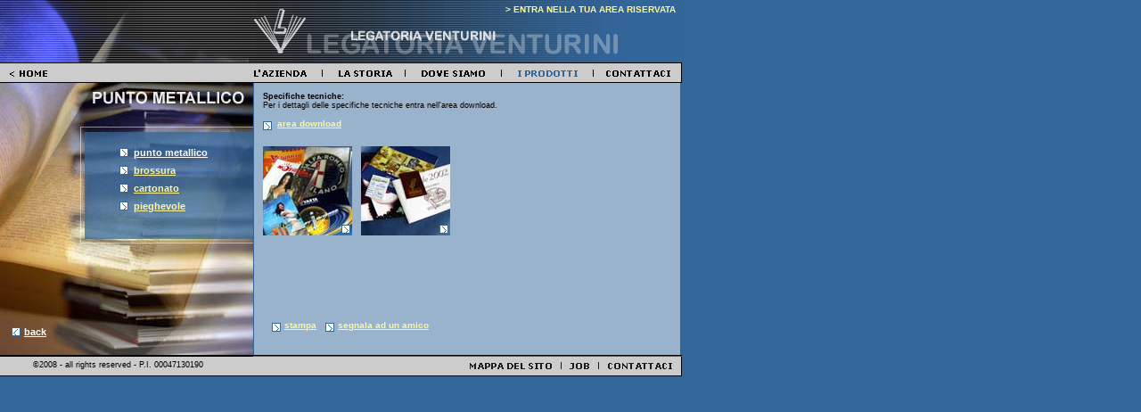

--- FILE ---
content_type: text/html
request_url: https://www.legatoriaventurini.it/puntom.htm
body_size: 10079
content:
<!DOCTYPE HTML PUBLIC "-//W3C//DTD HTML 4.01 Transitional//EN">
<html>
<head>
<title>LEGATORIA VENTURINI</title>
<meta http-equiv="Content-Type" content="text/html; charset=iso-8859-1">
<link href="venturini.css" rel="stylesheet" type="text/css">
<script language="javascript" src="js/apri.js"></script>
<script language="JavaScript" type="text/JavaScript">
<!--
function MM_reloadPage(init) {  //reloads the window if Nav4 resized
  if (init==true) with (navigator) {if ((appName=="Netscape")&&(parseInt(appVersion)==4)) {
    document.MM_pgW=innerWidth; document.MM_pgH=innerHeight; onresize=MM_reloadPage; }}
  else if (innerWidth!=document.MM_pgW || innerHeight!=document.MM_pgH) location.reload();
}
MM_reloadPage(true);

function MM_preloadImages() { //v3.0
  var d=document; if(d.images){ if(!d.MM_p) d.MM_p=new Array();
    var i,j=d.MM_p.length,a=MM_preloadImages.arguments; for(i=0; i<a.length; i++)
    if (a[i].indexOf("#")!=0){ d.MM_p[j]=new Image; d.MM_p[j++].src=a[i];}}
}

function MM_swapImgRestore() { //v3.0
  var i,x,a=document.MM_sr; for(i=0;a&&i<a.length&&(x=a[i])&&x.oSrc;i++) x.src=x.oSrc;
}

function MM_findObj(n, d) { //v4.01
  var p,i,x;  if(!d) d=document; if((p=n.indexOf("?"))>0&&parent.frames.length) {
    d=parent.frames[n.substring(p+1)].document; n=n.substring(0,p);}
  if(!(x=d[n])&&d.all) x=d.all[n]; for (i=0;!x&&i<d.forms.length;i++) x=d.forms[i][n];
  for(i=0;!x&&d.layers&&i<d.layers.length;i++) x=MM_findObj(n,d.layers[i].document);
  if(!x && d.getElementById) x=d.getElementById(n); return x;
}

function MM_swapImage() { //v3.0
  var i,j=0,x,a=MM_swapImage.arguments; document.MM_sr=new Array; for(i=0;i<(a.length-2);i+=3)
   if ((x=MM_findObj(a[i]))!=null){document.MM_sr[j++]=x; if(!x.oSrc) x.oSrc=x.src; x.src=a[i+2];}
}
//-->
</script>
</head>

<body bgcolor="336699" link="0000FF" leftmargin="0" topmargin="0" marginwidth="0" marginheight="0" onLoad="MM_preloadImages('immagini/top_03b.gif','immagini/top_04b.gif','immagini/top_05b.gif','immagini/top_06b.gif','immagini/top_07b.gif','immagini/bot_02b.gif','immagini/bot_03b.gif','immagini/bot_04b.gif','immagini/homeb.gif')">
<TABLE WIDTH=765 BORDER=0 CELLPADDING=0 CELLSPACING=0>
  <TR>
    <TD COLSPAN=6> <IMG SRC="immagini/top_01.gif" WIDTH=765 HEIGHT=71 ALT=""></TD>
  </TR>
  <TR>
    <TD> <a href="index.htm"><img src="immagini/home.gif" name="Image9" width="69" height="21" border="0" id="Image9" onMouseOver="MM_swapImage('Image9','','immagini/homeb.gif',1)" onMouseOut="MM_swapImgRestore()"></a><IMG SRC="immagini/top_02b.gif" WIDTH=203 HEIGHT=21 ALT=""></TD>
    <TD> <a href="azienda.htm"><IMG SRC="immagini/top_03.gif" ALT="" name="Image1" WIDTH=89 HEIGHT=21 border="0" id="Image1" onMouseOver="MM_swapImage('Image1','','immagini/top_03b.gif',1)" onMouseOut="MM_swapImgRestore()"></a></TD>
    <TD> <a href="storia.htm"><IMG SRC="immagini/top_04.gif" ALT="" name="Image2" WIDTH=93 HEIGHT=21 border="0" id="Image2" onMouseOver="MM_swapImage('Image2','','immagini/top_04b.gif',1)" onMouseOut="MM_swapImgRestore()"></a></TD>
    <TD> <a href="dove.htm"><IMG SRC="immagini/top_05.gif" ALT="" name="Image3" WIDTH=108 HEIGHT=21 border="0" id="Image3" onMouseOver="MM_swapImage('Image3','','immagini/top_05b.gif',1)" onMouseOut="MM_swapImgRestore()"></a></TD>
    <TD> <IMG SRC="immagini/top_06b.gif" ALT="" name="Image4" WIDTH=103 HEIGHT=21 border="0" id="Image4" onMouseOver="MM_swapImage('Image4','','immagini/top_06b.gif',1)" onMouseOut="MM_swapImgRestore()"></TD>
    <TD> <a href="contattaci.htm"><IMG SRC="immagini/top_07.gif" ALT="" name="Image5" WIDTH=100 HEIGHT=21 border="0" id="Image5" onMouseOver="MM_swapImage('Image5','','immagini/top_07b.gif',1)" onMouseOut="MM_swapImgRestore()"></a></TD>
  </TR>
</TABLE>
<TABLE WIDTH=765 BORDER=0 CELLPADDING=0 CELLSPACING=0>
  <TR>
    <TD ROWSPAN=3>
	<table BORDER="0" CELLPADDING="0" CELLSPACING="0" background="immagini/puntom.jpg">
		<tr><td colspan="2"><IMG SRC="immagini/vuoto.gif" WIDTH=284 HEIGHT=1 ALT=""></td></tr>
		<tr><td><IMG SRC="immagini/vuoto.gif" WIDTH=1 HEIGHT=307 ALT=""></td>
		<td width="100%" align="right" valign="top"><br><br><br><br>
		<table width="150" BORDER="0" CELLPADDING="0" CELLSPACING="0">
		<tr>
                <td valign="center"><img src="immagini/butt_pic.gif" width="10" height="10"></td>
                <td class="links11bianco" valign="center">punto metallico</td>
		</tr>
		<tr colspan="2"><td><IMG SRC="immagini/vuoto.gif" WIDTH=1 HEIGHT=8 ALT=""></td></tr>
		<tr>
                <td valign="center"><img src="immagini/butt_pic.gif" width="10" height="10"></td>
                <td valign="center"><a href="brossura.htm" class="links11giallo">brossura</a></td>
		</tr>
		<tr colspan="2"><td><IMG SRC="immagini/vuoto.gif" WIDTH=1 HEIGHT=8 ALT=""></td></tr>
		<tr>
                <td valign="center"><img src="immagini/butt_pic.gif" width="10" height="10"></td>
                <td valign="center"><a href="cartonato.htm" class="links11giallo">cartonato</a></td>
		</tr>
		<tr colspan="2"><td><IMG SRC="immagini/vuoto.gif" WIDTH=1 HEIGHT=8 ALT=""></td></tr>
		<tr>
                <td valign="center"><img src="immagini/butt_pic.gif" width="10" height="10"></td>
                <td valign="center"><a href="pieghevole.htm" class="links11giallo">pieghevole</a></td>
		</tr>
		</table><br><br><br><br><br><br><br>
		<table BORDER="0" CELLPADDING="0" CELLSPACING="0" align="left">
			<tr>
				<td nowrap>&nbsp;&nbsp;&nbsp;<IMG SRC="immagini/btback.gif" WIDTH=10 HEIGHT=10 ALT="">&nbsp;</td>
				<td align="left"><a href="javascript:history.go(-1);" class="links11bianco">back</a></td>
			</tr>
		</table>
		</td>
		</tr>
	</table>
	</TD>
    <TD COLSPAN=2> <IMG SRC="immagini/centroazienda_02.jpg" WIDTH=481 HEIGHT=1 ALT=""></TD>
  </TR>
  <TR>
    <TD><IMG SRC="immagini/centroazienda_03.jpg" WIDTH=1 HEIGHT=305 ALT=""></TD>
    <TD valign="top">
	<table width="478" height="305" border="0" cellpadding="10" cellspacing="0" bgcolor="99B3CC">
        <tr>
          <td valign="top">
			<table width="100%" border="0" cellpadding="0" cellspacing="0">
        	<tr>
          <td class="testonero9"><strong>Specifiche tecniche:</strong> <br>
          Per i dettagli delle specifiche tecniche entra nell'area download.<br><br>
          <img src="immagini/butt_pic.gif" width="10" height="10" style="margin-top:3px;" align="left">&nbsp;<a href="areadownloadm.html" class="links10giallo">area
                        download</a>

			<!--	:: Formato min. cm. 10x15 formato max. cm. 30x42<br>
				::	Rifilo minimo mm.5 per lato<br>
				::	Quando la segnatura è aperta in testa, bisogna impostarla con un lembo più lungo di cm.1 (unghia)<br>
				::	La foliazione del punto metallico deve essere organizzata in modo da avere, dopo la copertina, prima le segnature più leggere e man mano quelle sempre più pesanti (es. copertina, quartino, ottavo, sedicesimo…)<br>
				:: L’impostazione delle segnature deve prevedere gli stessi margini di rifilo sia in testa  che al piede in modo da consentire un perfetto allineamento dei fogli accavallati  -->
			</td>
			</tr>
       		<tr>
			<td align="left"><br>
			<table border="0" cellpadding="0" cellspacing="0">
				<tr>
                      <td><a href="javascript:apri('poppuntom1.htm','popup',438,438);"><img src="immagini/fotometall2.jpg" width="100" height="100" border="0"></a></td>
                      <td><IMG SRC="immagini/vuoto.gif" WIDTH=10 HEIGHT=1 ALT=""></td>
                      <td><a href="javascript:apri('poppuntom2.htm','popup',438,438);"><img src="immagini/fotometall1.jpg" width="100" height="100" border="0"></a></td>
                    </tr>
			</table>
			      <br><br><br><br><br>
                </td>
			</tr>
			<tr><td align="left">
				<table border="0" cellpadding="0" cellspacing="0">
				<tr>
                      <td><IMG SRC="immagini/vuoto.gif" WIDTH=10 HEIGHT=1 ALT=""></td>
                      <td valign="bottom"><img src="immagini/butt_pic.gif" width="10" height="10"></td>
                      <td valign="center">&nbsp;<a href="javascript:window.print();" class="links10giallo">stampa</a></td>
                      <td><IMG SRC="immagini/vuoto.gif" WIDTH=10 HEIGHT=1 ALT=""></td>
					  <td valign="bottom"><img src="immagini/butt_pic.gif" width="10" height="10"></td>
                      <td valign="center">&nbsp;<a href="javascript:apri('segnala.phtml?ID=puntom.htm','popup',438,438);" class="links10giallo">segnala
                        ad un amico</a></td>
                      <td><IMG SRC="immagini/vuoto.gif" WIDTH=10 HEIGHT=1 ALT=""></td>
                    </tr>
			</table>
			</td>
			</tr>
		</table>


			</td>
        </tr>
      </table> </TD>
  </TR>
  <TR>
    <TD COLSPAN=2> <IMG SRC="immagini/centroazienda_05.jpg" WIDTH=481 HEIGHT=1 ALT=""></TD>
  </TR>
</TABLE>
<TABLE WIDTH=765 BORDER=0 CELLPADDING=0 CELLSPACING=0>
  <TR>
    <TD> <IMG SRC="immagini/bot_01.gif" WIDTH=516 HEIGHT=22 ALT=""></TD>
    <TD> <a href="mappa.htm"><IMG SRC="immagini/bot_02.gif" ALT="" name="Image6" WIDTH=113 HEIGHT=22 border="0" id="Image6" onMouseOver="MM_swapImage('Image6','','immagini/bot_02b.gif',1)" onMouseOut="MM_swapImgRestore()"></a></TD>
    <TD> <a href="job.htm"><IMG SRC="immagini/bot_03.gif" ALT="" name="Image7" WIDTH=42 HEIGHT=22 border="0" id="Image7" onMouseOver="MM_swapImage('Image7','','immagini/bot_03b.gif',1)" onMouseOut="MM_swapImgRestore()"></a></TD>
    <TD> <a href="contattaci.htm"><IMG SRC="immagini/bot_04.gif" ALT="" name="Image8" WIDTH=94 HEIGHT=22 border="0" id="Image8" onMouseOver="MM_swapImage('Image8','','immagini/bot_04b.gif',1)" onMouseOut="MM_swapImgRestore()"></a></TD>
  </TR>
</TABLE>
<div id="Layer1" style="position:absolute; z-index:1; left: 37px; top: 404px;" class="testonero9">&copy;2008
  - all rights reserved - P.I. 00047130190 </strong></div></strong></div>
<div id="AREARISERVATA" style="position:absolute; z-index:3; left: 567px; top: 5px;"><a href="login.htm" class="links10gialloCopia">&gt;
  ENTRA NELLA TUA AREA RISERVATA</a></div>
</body>
</html>


--- FILE ---
content_type: text/css
request_url: https://www.legatoriaventurini.it/venturini.css
body_size: 1265
content:
.testonero10 {
	font-family: Verdana, Arial, Helvetica, sans-serif;
	font-size: 10px;
	color: #000000;
}
.menubianco10bold {
	font-family: Arial, Helvetica, sans-serif;
	font-size: 10px;
	font-weight: bolder;
	color: #FFFFFF;
}
.testonero9 {

	font-family: Verdana, Arial, Helvetica, sans-serif;
	font-size: 9px;
	color: #000000;
}
.links {
	font-family: Verdana, Arial, Helvetica, sans-serif;
	font-size: 9px;
	color: 0000ff;
	text-decoration: none;

}
.links10giallo {
	font-family: Verdana, Arial, Helvetica, sans-serif;
	font-size: 10px;
	color: FFF799;
	text-decoration: underline;
	font-weight: bold;

}

.links11giallo {
	font-family: Verdana, Arial, Helvetica, sans-serif;
	font-size: 11px;
	color: FFF799;
	text-decoration: underline;
	font-weight: bold;

}

.links11bianco {
	font-family: Verdana, Arial, Helvetica, sans-serif;
	font-size: 11px;
	color: FFFFFF;
	text-decoration: underline;
	font-weight: bold;

}
.puntini {
	font-family: Verdana, Arial, Helvetica, sans-serif;
	font-size: 10px;
	font-weight: bold;
	color: #FFFFFF;
}
.links10gialloCopia {

	font-family: Arial, Helvetica, sans-serif;
	font-size: 10px;
	color: FFF799;
	text-decoration: none;
	font-weight: bolder;
}
.links10nero {

	font-family: Verdana, Arial, Helvetica, sans-serif;
	font-size: 10px;
	color: #000000;
	text-decoration: none;
	font-weight: bold;
}


--- FILE ---
content_type: application/javascript
request_url: https://www.legatoriaventurini.it/js/apri.js
body_size: 302
content:
// JavaScript Document
function apri(cosa,titolo,larghezza,altezza)
{       
		//var aa
		//var xxx = screen.Width/2-224
		//var yyy = screen.Height/2-224	
		if( larghezza == 0 ) { larghezza = 420; }
		if( altezza == 0 )   { altezza = 420; }
		var aa = window.open(cosa,titolo,'toolbar=no,location=no,directories=no,status=no,menu=no,scrollbars=no,resizable=no,width='+larghezza+',height='+altezza,true);
        //aa.moveTo(xxx,yyy)
		return;
}